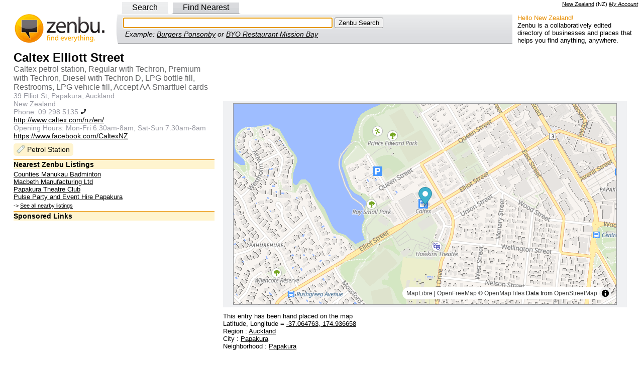

--- FILE ---
content_type: text/html; charset=utf-8
request_url: https://www.zenbu.co.nz/entry/1042252-caltex-elliott-street
body_size: 5210
content:
<!DOCTYPE html PUBLIC "-//W3C//DTD XHTML 1.0 Transitional//EN" "http://www.w3.org/TR/xhtml1/DTD/xhtml1-transitional.dtd">
<html>
<head>
<meta http-equiv="Content-type" content="text/html; charset=utf-8" />
<meta http-equiv="content-language" content="en-NZ">
<meta name="description" content="Caltex Elliott Street, 39 Elliot St, Papakura, Auckland: map, phone number, website, opening hours" />
<meta name="copyright" content="Creative Commons Attribution 3.0" />
<link rel="copyright" href="https://creativecommons.org/licenses/by/3.0/" />
<link rel="license" href="https://creativecommons.org/licenses/by/3.0/" />
  <title>Caltex Elliott Street, 39 Elliot St, Papakura, Auckland - Zenbu</title>
<script>
var jstabs={subcontainers:[],last_accessed_tab:null,showsubmenu:function(A){this.hideallsubmenus();if(this.last_accessed_tab!=null){this.last_accessed_tab.className=""}if(A.getAttribute("rel")){document.getElementById(A.getAttribute("rel")).style.display="block"}A.className="current";this.last_accessed_tab=A},hideallsubmenus:function(){for(var A=0;A<this.subcontainers.length;A++){document.getElementById(this.subcontainers[A]).style.display="none"}},setup:function(D,A){var C=document.getElementById(D).getElementsByTagName("a");for(var B=0;B<C.length;B++){if(C[B].getAttribute("rel")){this.subcontainers[this.subcontainers.length]=C[B].getAttribute("rel")}if(B==A){C[B].className="current";this.showsubmenu(C[B])}C[B].onclick=function(){jstabs.showsubmenu(this);document.getElementById("q"+this.id.substring(1,2)).focus();return false}}document.getElementById("q"+A).focus()}}
/*
Sweet Titles (c) Creative Commons 2005
http://creativecommons.org/licenses/by-sa/2.5/
Original author: Dustin Diaz | http://www.dustindiaz.com
*/
;Array.prototype.inArray=function(B){var A;for(A=0;A<this.length;A++){if(this[A]===B){return true}}return false};function addEvent(C,B,A){if(C.addEventListener){C.addEventListener(B,A,false);EventCache.add(C,B,A)}else{if(C.attachEvent){C["e"+B+A]=A;C[B+A]=function(){C["e"+B+A](window.event)};C.attachEvent("on"+B,C[B+A]);EventCache.add(C,B,A)}else{C["on"+B]=C["e"+B+A]}}}var EventCache=function(){var A=[];return{listEvents:A,add:function(B,D,C){A.push(arguments)},flush:function(){var B,C;for(B=A.length-1;B>=0;B=B-1){C=A[B];if(C[0].removeEventListener){C[0].removeEventListener(C[1],C[2],C[3])}if(C[1].substring(0,2)!="on"){C[1]="on"+C[1]}if(C[0].detachEvent){C[0].detachEvent(C[1],C[2])}C[0][C[1]]=null}}}}();addEvent(window,"unload",EventCache.flush);var sweetTitles={xCord:0,yCord:0,tipElements:["a","abbr","acronym"],obj:Object,tip:Object,ele:Object,active:0,init:function(){if(!document.getElementById||!document.createElement||!document.getElementsByTagName){alert("sweetTitles not gonna work");return }var C,B;this.tip=document.createElement("div");this.tip.id="toolTip";document.getElementsByTagName("body")[0].appendChild(this.tip);this.tip.style.top="0";this.tip.style.visibility="hidden";var A=this.tipElements.length;for(C=0;C<A;C++){var E=document.getElementsByTagName(this.tipElements[C]);var D=E.length;for(B=0;B<D;B++){if(E[B].getAttribute("title")!=null&&E[B].getAttribute("title")!=""){addEvent(E[B],"mouseover",this.tipOver);addEvent(E[B],"mouseout",this.tipOut);E[B].setAttribute("tip",E[B].title);E[B].removeAttribute("title")}}}},updateXY:function(A){if(document.captureEvents){sweetTitles.xCord=A.pageX;sweetTitles.yCord=A.pageY}else{if(window.event.clientX){sweetTitles.xCord=window.event.clientX+document.documentElement.scrollLeft;sweetTitles.yCord=window.event.clientY+document.documentElement.scrollTop}}},tipOut:function(){if(window.tID){clearTimeout(tID)}if(window.opacityID){clearTimeout(opacityID)}sweetTitles.tip.style.visibility="hidden"},checkNode:function(){var A=this.obj;if(this.tipElements.inArray(A.nodeName.toLowerCase())){return A}else{return A.parentNode}},tipOver:function(A){sweetTitles.obj=this;tID=window.setTimeout("sweetTitles.tipShow()",100);sweetTitles.updateXY(A)},tipShow:function(){var D=Number(this.xCord);var C=Number(this.yCord);var E=parseInt(C+15);var B=parseInt(D+10);var A=this.checkNode();this.tip.innerHTML="<p>"+A.getAttribute("tip")+"</p>";if(parseInt(document.documentElement.clientWidth+document.documentElement.scrollLeft)<parseInt(this.tip.offsetWidth+B)){this.tip.style.left=parseInt(B-(this.tip.offsetWidth+10))+"px"}else{this.tip.style.left=B+"px"}if(parseInt(document.documentElement.clientHeight+document.documentElement.scrollTop)<parseInt(this.tip.offsetHeight+E)){this.tip.style.top=parseInt(E-(this.tip.offsetHeight+10))+"px"}else{this.tip.style.top=E+"px"}this.tip.style.visibility="visible";this.tip.style.opacity=".1";this.tipFade(10)},tipFade:function(B){var C=parseInt(B);var A=parseInt(C+10);if(A<80){this.tip.style.opacity="."+A;this.tip.style.filter="alpha(opacity:"+A+")";opacityID=window.setTimeout("sweetTitles.tipFade('"+A+"')",20)}else{this.tip.style.opacity=".80";this.tip.style.filter="alpha(opacity:80)"}}};function pageLoader(){sweetTitles.init()}addEvent(window,"load",pageLoader);
</script>
<meta property="og:title" content="Caltex Elliott Street" />
<meta property="og:type" content="place" />
<meta property="og:url" content="http://www.zenbu.co.nz/entry/1042252-caltex-elliott-street" />
<meta property="og:description" content="Caltex Elliott Street, 39 Elliot St, Papakura, Auckland: map, phone number, website, opening hours" />
<meta property="og:site_name" content="Zenbu" />
<meta property="place:location:latitude" content="-37.064763" />
<meta property="place:location:longitude" content="174.936658" />
<meta property="fb:app_id" content="183429008357701"/>
<meta property="og:updated_time" content="2014-12-09T09:52:39Z"/>
<script async src="//pagead2.googlesyndication.com/pagead/js/adsbygoogle.js"></script>
<script type="text/javascript">
var _gaq = _gaq || [];
_gaq.push(['_setAccount', 'UA-1695347-1']);

_gaq.push(['_trackPageview']);

(function() {
var ga = document.createElement('script'); ga.type = 'text/javascript'; ga.async = true;
ga.src = ('https:' == document.location.protocol ? 'https://ssl' : 'http://www') + '.google-analytics.com/ga.js';
var s = document.getElementsByTagName('script')[0]; s.parentNode.insertBefore(ga, s);
})();
</script>
  <link href="/stylesheets/style.css?1762317022" media="all" rel="stylesheet" type="text/css" />
  <link rel='stylesheet' href='https://unpkg.com/maplibre-gl@5.3.0/dist/maplibre-gl.css' />
</head>
<body >
<link href="https://www.zenbu.co.nz/entries/rss/1042252" rel="alternate" title="RSS" type="application/rss+xml" />


<div class="right">
<span name="NZ" class="country">
<a id="cc_name" href="/about/country">New Zealand</a>
 (<span id="cc_cc">NZ</span>)
</span>
<span class="loggedin">
<a href="/account">My Account</a>
</span>
</div><div id="nav">
<div id="search_tabs">
<div class="left_pad">
<a id='a0' href="/search" rel="search">Search</a>
<a id='a2' href="/search/findnearest" rel="nearest">Find Nearest</a>
</div>
</div>
<table width="100%" border="0" cellspacing="0" cellpadding="0" style="margin-bottom:0">
<tr>
<td style="padding:0px 0px 0px 0px;" width="225" class="logo_side"><a href="/"><img alt="Zenbu Logo" border="0" height="60" src="/images/zenbu_logo4.gif?1762317022" width="220" /></a></td>
<td style="padding:0px 0px 0px 0px;">
<!-- Toggles -->
<div id="search_toggle_left">
<!-- search -->
<div class="search_form_out" id="search">
<div class="search_form_in">
<form action="/search" method="get">
<input id="q0" name="q" size="50" tabindex="1" type="text" value="" />
<input type="submit" tabindex="2" value="Zenbu Search" />
</form>
<div class="search_example">Example: <a href="/search?q=Burgers+Ponsonby">Burgers Ponsonby</a> or <a href="/search?q=BYO+Restaurant+Mission+Bay">BYO Restaurant Mission Bay</a></div>
</div>
</div>
<!-- nearest -->
<div class="search_form_out" id="nearest">
<div class="search_form_in">
<form action="/search/findnearest" method="get">Find
<input id="q2" name="q" size="25" type="text" value="" /> Near
<input id="l1" name="l" size="25" type="text" value="" />
<input type="submit" value="Zenbu Find Nearest" />
</form>
<div class="search_example">Example: <a href="/findnearest?q=takeaways&l=ponsonby">Takeaways Near Ponsonby</a></div>
</div>
</div>
<!-- End Toggles -->
</div>
<noscript>
<form action="/search" method="get">
<input name="q" size="50" type="text" value="" />
<input type="submit" value="Zenbu Search" />
</form>
</noscript>
<script type="text/javascript">
jstabs.setup("search_tabs", 0)
</script>
</td>
<td style="padding:0px 0px 0px 0px;" width="250"><div class="about"><div class="about_hello">Hello New Zealand!</div>Zenbu is a collaboratively edited directory of businesses and places that helps you find anything, anywhere.</div></td>
</tr>
</table>
</div>
<!-- google_ad_section_start -->
<div class="text_alt" itemscope itemtype="http://schema.org/GasStation">
<table width="100%"><tr valign="top"><td width="400">
<div class="info_left">



<div class="item_text">
<h1><span itemprop="name">Caltex Elliott Street</span></h1>

<h3><span itemprop="description">Caltex petrol station, Regular with Techron, Premium with Techron, Diesel with Techron D, LPG bottle fill, Restrooms, LPG vehicle fill, Accept AA Smartfuel cards</span></h3>

<div itemprop="address" itemscope itemtype="http://schema.org/PostalAddress">
<h4><span itemprop="streetAddress">39 Elliot St, Papakura, Auckland</span></h4>
<p><span itemprop="addressCountry" content="NZ">New Zealand</span></p>
</div>

<p>Phone: <span itemprop="telephone">09 298 5135</span>
<a href="tel:09 298 5135"><img src="/images/phone.png" height="12" width="12"/></a>
</p>

<p><a href="http://www.caltex.com/nz/en/" itemprop="url" rel="nofollow">http://www.caltex.com/nz/en/</a></p>

<p>Opening Hours: <span itemprop="openingHours">Mon-Fri 6.30am-8am, Sat-Sun 7.30am-8am</span></p>

<p><a href="https://www.facebook.com/CaltexNZ" rel="nofollow">https://www.facebook.com/CaltexNZ</a></p>
<ul class="categories">
<li><a href="/findnearest?l=Caltex+Elliott+Street&amp;q=GasStation&amp;x=174.936658&amp;y=-37.064763">Petrol Station</a></li>
</ul>

</div>

<div class="sectionheading">Nearest Zenbu Listings</div>
<div class="small">
<a href="/entry/1130022-counties-manukau-badminton" title="41 Elliot St, Papakura">Counties Manukau Badminton</a>
</div>
<div class="small">
<a href="/entry/1108871-macbeth-manufacturing-ltd" title="Unit 2,41 Elliot Street, Papakura, South Auckland">Macbeth Manufacturing Ltd</a>
</div>
<div class="small">
<a href="/entry/1130043-papakura-theatre-club" title="41 Elliot St, Papakura">Papakura Theatre Club</a>
</div>
<div class="small">
<a href="/entry/1215510-pulse-party-and-event-hire-papakura" title="41 Elliott St, Papakura">Pulse Party and Event Hire Papakura</a>
</div>

<div class="allnearby">
-> <a href="/findnearest?l=Caltex+Elliott+Street&amp;x=174.936658&amp;y=-37.064763">See all nearby listings</a>
</div>

<div class="ads">
<div class="sectionheading">Sponsored Links</div>
<center>
<!-- Large Rectangle 336x280 -->
<ins class="adsbygoogle"
     style="display:inline-block;width:336px;height:280px"
     data-ad-client="ca-pub-0645295546610812"
     data-ad-slot="8577565515"></ins>
<script>
(adsbygoogle = window.adsbygoogle || []).push({});
</script>
</center>
</div>

<div class="sectionheading">Nearest <a href="/findnearest?categories=GasStation&amp;l=Caltex+Elliott+Street&amp;x=174.936658&amp;y=-37.064763">Petrol Station</a> listings</div>
<div class="small">
<a href="/entry/1039200-mobil-papakura">Mobil Papakura</a>
</div>
<div class="small">
<a href="/entry/1191493-bp-2go-opaheke">BP 2go Opaheke</a>
</div>
<div class="small">
<a href="/entry/1035049-z-kingsway">Z Kingsway</a>
</div>
<div class="small">
<a href="/entry/1035315-z-papakura-north">Z Papakura North</a>
</div>
<div class="small">
<a href="/entry/1038360-mobil-grove-road-service-station">Mobil Grove Road Service Station</a>
</div>


<div class="sectionheading">About Zenbu</div>
<div class="small">
Zenbu is a collaboratively edited directory of businesses, places or things. You can help build Zenbu, <a href="/entries/1042252-caltex-elliott-street/edit">edit this entry</a>, <a href="/entries/report/1042252-caltex-elliott-street">report an error</a>.<br/>
<br/>
<span class="entrylinkslogin"> Login required:
<a href="/entries/1042252-caltex-elliott-street/edit">Edit</a>,
<a href="/export">Export</a>,
Add <a href="/entries/newcopy/1042252-caltex-elliott-street">branch</a>
/ <a href="/entries/newneighbour/1042252-caltex-elliott-street">neighbour</a>
/ <a href="/entries/new">new</a>
</span>

</div>

<div class="sectionheading"></div>
<div class="small">
Zenbu ID 1042252, <strong class="page-view-count">472 views</strong><meta itemprop="interactionCount" content="UserPageVisits:472"/>
 since 10/10/2006<br/>
Last edited 09/12/2014 by
<a href="/users/zenbu_out010">zenbu_out010</a>
<div id='confirmed_at'>
</div>

<div id="revisionlinks" class="small">
<a href="/entries/version/1042252/3">Back in time (3 more)</a> |
Version 4</div>
</div>

<div class="sectionheading">References</div>
<div class="small">
 <a href="http://www.caltex.com/nz/resources/station-finder/" rel="nofollow">Caltex</a><br>
<a href="http://www.finda.co.nz/business/listing/ny3d/caltex-elliott-street/" rel="nofollow">Finda</a> </div>

</div>
</td><td>

<center>
<!-- Leaderboard -->
<ins class="adsbygoogle"
     style="display:inline-block;width:728px;height:90px"
     data-ad-client="ca-pub-0645295546610812"
     data-ad-slot="3942437115"></ins>
<script>
(adsbygoogle = window.adsbygoogle || []).push({});
</script>
</center>


<div id="mapframe" class="mapframe1">
	<div id="mapview">
		<div id="map">
			<div id="mapload" style="padding: 1em; color: gray">Map Loading... <img alt="Loading..." height="16" src="/images/loading.gif?1762317022" width="16" /></div>
		</div>
		<div id="message"></div>
		<div id="centeredit"></div>
	</div>
</div>

<div class="small">
This entry has been hand placed on the map
<br />
<div itemprop="geo" itemscope itemtype="http://schema.org/GeoCoordinates">
Latitude, Longitude = <a href="geo:-37.064763,174.936658"><span itemprop="latitude">-37.064763</span>, <span itemprop="longitude">174.936658</span></a>
</div>
<div>Region :
<a href="/locations/r1/auckland">Auckland</a>
</div>
<div>City :
<a href="/locations/r2/papakura">Papakura</a>
</div>
<div>Neighborhood :
<a href="/locations/r3/papakura">Papakura</a>
</div>
<br />

</div>


</td>
</tr></table>

	</div>
<!-- google_ad_section_end -->

<script type="text/javascript" src="//cdn.jsdelivr.net/npm/maplibre-gl@4.7.1/dist/maplibre-gl.js"></script>

<script type="text/javascript">

  async function init() {

    var mypoint = new maplibregl.LngLat(174.936658, -37.064763);

    const map = new maplibregl.Map({
      style: "https://tiles.openfreemap.org/styles/liberty",
      zoom: 15,
      center: mypoint,
      container: "map",
    });

    var marker = new maplibregl.Marker()
                        .setLngLat(mypoint)
                        .setPopup(new maplibregl.Popup().setHTML("Caltex Elliott Street"))
                        .addTo(map);

    map.on('load', function () {
        document.getElementById("mapload").style.display = "none";
    });
  }

  init();

</script>


<div class="links_alt">
</div>

<div class="text_alt text_center small">
<a href="/about">About Zenbu</a>
</div>
<div class="text_alt text_center small">
<a rel="license" href="http://creativecommons.org/licenses/by/3.0/"><img src="/images/CC-attribution.png" width="88" height="31" alt="Creative Commons License" style="border:none;width:88px;height:31px;" /></a>
</div>
<div class="text_alt text_center small">
Zenbu content is licensed under a <a rel="license" href="http://creativecommons.org/licenses/by/3.0/">Creative Commons Attribution 3.0 License</a>
</div>


<script defer src="https://static.cloudflareinsights.com/beacon.min.js/vcd15cbe7772f49c399c6a5babf22c1241717689176015" integrity="sha512-ZpsOmlRQV6y907TI0dKBHq9Md29nnaEIPlkf84rnaERnq6zvWvPUqr2ft8M1aS28oN72PdrCzSjY4U6VaAw1EQ==" data-cf-beacon='{"version":"2024.11.0","token":"52128ec64a4a4dd2995c8cca763524c8","r":1,"server_timing":{"name":{"cfCacheStatus":true,"cfEdge":true,"cfExtPri":true,"cfL4":true,"cfOrigin":true,"cfSpeedBrain":true},"location_startswith":null}}' crossorigin="anonymous"></script>
</body>
</html>


--- FILE ---
content_type: text/html; charset=utf-8
request_url: https://www.google.com/recaptcha/api2/aframe
body_size: 268
content:
<!DOCTYPE HTML><html><head><meta http-equiv="content-type" content="text/html; charset=UTF-8"></head><body><script nonce="DT1rMFVUG0ykCni9JPMvgA">/** Anti-fraud and anti-abuse applications only. See google.com/recaptcha */ try{var clients={'sodar':'https://pagead2.googlesyndication.com/pagead/sodar?'};window.addEventListener("message",function(a){try{if(a.source===window.parent){var b=JSON.parse(a.data);var c=clients[b['id']];if(c){var d=document.createElement('img');d.src=c+b['params']+'&rc='+(localStorage.getItem("rc::a")?sessionStorage.getItem("rc::b"):"");window.document.body.appendChild(d);sessionStorage.setItem("rc::e",parseInt(sessionStorage.getItem("rc::e")||0)+1);localStorage.setItem("rc::h",'1769956240172');}}}catch(b){}});window.parent.postMessage("_grecaptcha_ready", "*");}catch(b){}</script></body></html>